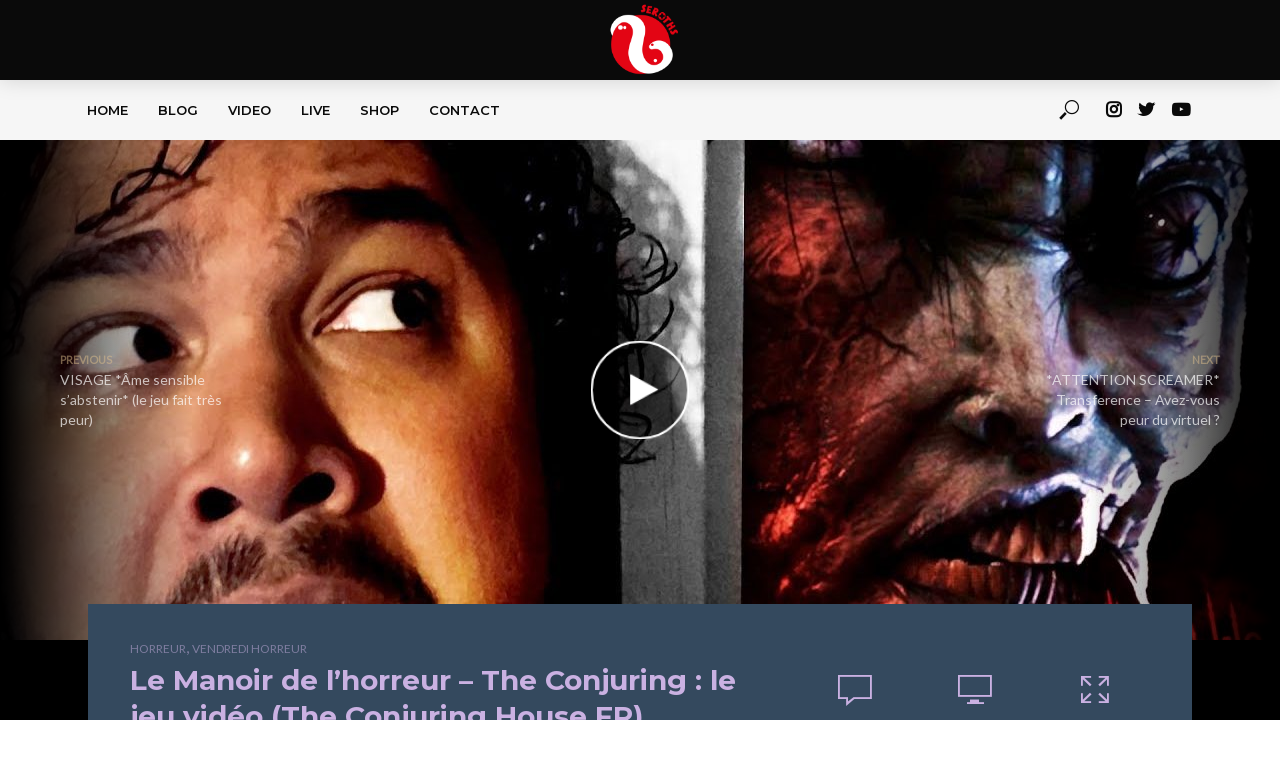

--- FILE ---
content_type: text/html; charset=UTF-8
request_url: https://www.seroths.com/le-manoir-de-lhorreur-the-conjuring-le-jeu-video-the-conjuring-house-fr/
body_size: 19505
content:
<!DOCTYPE html>
<html lang="fr-FR">
<head>
<meta charset="UTF-8">
<meta name="viewport" content="width=device-width,initial-scale=1.0">
<link rel="pingback" href="https://www.seroths.com/xmlrpc.php">
<link rel="profile" href="https://gmpg.org/xfn/11" />
<meta name='robots' content='index, follow, max-image-preview:large, max-snippet:-1, max-video-preview:-1' />

	<!-- This site is optimized with the Yoast SEO plugin v26.8 - https://yoast.com/product/yoast-seo-wordpress/ -->
	<title>Le Manoir de l&#039;horreur - The Conjuring : le jeu vidéo (The Conjuring House FR) - Seroths</title>
	<link rel="canonical" href="https://www.seroths.com/le-manoir-de-lhorreur-the-conjuring-le-jeu-video-the-conjuring-house-fr/" />
	<meta property="og:locale" content="fr_FR" />
	<meta property="og:type" content="article" />
	<meta property="og:title" content="Le Manoir de l&#039;horreur - The Conjuring : le jeu vidéo (The Conjuring House FR) - Seroths" />
	<meta property="og:description" content="The Conjuring House reprend le mythe VIDÉO PRÉCÉDENTE ► https://youtu.be/zfHcq1ukxiw #seroths #theConjuring #gaming Tu aimes mes vidéos ? Abonne toi pour ne rien rater. &#8211; http://j.mp/abonne-toi-a-Seroths &#8211; The Conjuring House est un jeu d’horreur psychologique qui vous met dans un état d’angoisse constant, qui monte crescendos vers la panique et la terreur. Développé par RYM [&hellip;]" />
	<meta property="og:url" content="https://www.seroths.com/le-manoir-de-lhorreur-the-conjuring-le-jeu-video-the-conjuring-house-fr/" />
	<meta property="og:site_name" content="Seroths" />
	<meta property="article:publisher" content="https://www.facebook.com/serothsisonline" />
	<meta property="article:author" content="http://www.facebook.com/seroths" />
	<meta property="article:published_time" content="2018-09-29T08:51:12+00:00" />
	<meta property="og:image" content="https://i0.wp.com/www.seroths.com/wp-content/uploads/2019/01/maxresdefault-93.jpg?fit=1280%2C720&ssl=1" />
	<meta property="og:image:width" content="1280" />
	<meta property="og:image:height" content="720" />
	<meta property="og:image:type" content="image/jpeg" />
	<meta name="author" content="seroths" />
	<meta name="twitter:card" content="summary_large_image" />
	<meta name="twitter:creator" content="@http://twitter.com/seroths" />
	<meta name="twitter:site" content="@seroths" />
	<meta name="twitter:label1" content="Écrit par" />
	<meta name="twitter:data1" content="seroths" />
	<meta name="twitter:label2" content="Durée de lecture estimée" />
	<meta name="twitter:data2" content="1 minute" />
	<script type="application/ld+json" class="yoast-schema-graph">{"@context":"https://schema.org","@graph":[{"@type":"Article","@id":"https://www.seroths.com/le-manoir-de-lhorreur-the-conjuring-le-jeu-video-the-conjuring-house-fr/#article","isPartOf":{"@id":"https://www.seroths.com/le-manoir-de-lhorreur-the-conjuring-le-jeu-video-the-conjuring-house-fr/"},"author":{"name":"seroths","@id":"https://www.seroths.com/#/schema/person/6e80c467a64e6f0dc6ef22a3d78b015c"},"headline":"Le Manoir de l&#8217;horreur &#8211; The Conjuring : le jeu vidéo (The Conjuring House FR)","datePublished":"2018-09-29T08:51:12+00:00","mainEntityOfPage":{"@id":"https://www.seroths.com/le-manoir-de-lhorreur-the-conjuring-le-jeu-video-the-conjuring-house-fr/"},"wordCount":125,"commentCount":0,"image":{"@id":"https://www.seroths.com/le-manoir-de-lhorreur-the-conjuring-le-jeu-video-the-conjuring-house-fr/#primaryimage"},"thumbnailUrl":"https://www.seroths.com/wp-content/uploads/2019/01/maxresdefault-93.jpg","articleSection":["Horreur","Vendredi Horreur"],"inLanguage":"fr-FR","potentialAction":[{"@type":"CommentAction","name":"Comment","target":["https://www.seroths.com/le-manoir-de-lhorreur-the-conjuring-le-jeu-video-the-conjuring-house-fr/#respond"]}]},{"@type":"WebPage","@id":"https://www.seroths.com/le-manoir-de-lhorreur-the-conjuring-le-jeu-video-the-conjuring-house-fr/","url":"https://www.seroths.com/le-manoir-de-lhorreur-the-conjuring-le-jeu-video-the-conjuring-house-fr/","name":"Le Manoir de l'horreur - The Conjuring : le jeu vidéo (The Conjuring House FR) - Seroths","isPartOf":{"@id":"https://www.seroths.com/#website"},"primaryImageOfPage":{"@id":"https://www.seroths.com/le-manoir-de-lhorreur-the-conjuring-le-jeu-video-the-conjuring-house-fr/#primaryimage"},"image":{"@id":"https://www.seroths.com/le-manoir-de-lhorreur-the-conjuring-le-jeu-video-the-conjuring-house-fr/#primaryimage"},"thumbnailUrl":"https://www.seroths.com/wp-content/uploads/2019/01/maxresdefault-93.jpg","datePublished":"2018-09-29T08:51:12+00:00","author":{"@id":"https://www.seroths.com/#/schema/person/6e80c467a64e6f0dc6ef22a3d78b015c"},"breadcrumb":{"@id":"https://www.seroths.com/le-manoir-de-lhorreur-the-conjuring-le-jeu-video-the-conjuring-house-fr/#breadcrumb"},"inLanguage":"fr-FR","potentialAction":[{"@type":"ReadAction","target":["https://www.seroths.com/le-manoir-de-lhorreur-the-conjuring-le-jeu-video-the-conjuring-house-fr/"]}]},{"@type":"ImageObject","inLanguage":"fr-FR","@id":"https://www.seroths.com/le-manoir-de-lhorreur-the-conjuring-le-jeu-video-the-conjuring-house-fr/#primaryimage","url":"https://www.seroths.com/wp-content/uploads/2019/01/maxresdefault-93.jpg","contentUrl":"https://www.seroths.com/wp-content/uploads/2019/01/maxresdefault-93.jpg","width":1280,"height":720},{"@type":"BreadcrumbList","@id":"https://www.seroths.com/le-manoir-de-lhorreur-the-conjuring-le-jeu-video-the-conjuring-house-fr/#breadcrumb","itemListElement":[{"@type":"ListItem","position":1,"name":"Accueil","item":"https://www.seroths.com/"},{"@type":"ListItem","position":2,"name":"BLOG","item":"https://www.seroths.com/browse/"},{"@type":"ListItem","position":3,"name":"Le Manoir de l&rsquo;horreur &#8211; The Conjuring : le jeu vidéo (The Conjuring House FR)"}]},{"@type":"WebSite","@id":"https://www.seroths.com/#website","url":"https://www.seroths.com/","name":"Seroths","description":"Gamer sur une île tropicale qui adore les sushis","potentialAction":[{"@type":"SearchAction","target":{"@type":"EntryPoint","urlTemplate":"https://www.seroths.com/?s={search_term_string}"},"query-input":{"@type":"PropertyValueSpecification","valueRequired":true,"valueName":"search_term_string"}}],"inLanguage":"fr-FR"},{"@type":"Person","@id":"https://www.seroths.com/#/schema/person/6e80c467a64e6f0dc6ef22a3d78b015c","name":"seroths","image":{"@type":"ImageObject","inLanguage":"fr-FR","@id":"https://www.seroths.com/#/schema/person/image/","url":"https://secure.gravatar.com/avatar/bcb8621b9f2c22e1bbdbcc540aaa0126caba21651c6ec9d7d805e839e86f5010?s=96&d=monsterid&r=g","contentUrl":"https://secure.gravatar.com/avatar/bcb8621b9f2c22e1bbdbcc540aaa0126caba21651c6ec9d7d805e839e86f5010?s=96&d=monsterid&r=g","caption":"seroths"},"description":"Membre Honoraire de la ligue 56K et adorateur du bacon.","sameAs":["https://www.seroths.com","http://www.facebook.com/seroths","https://x.com/http://twitter.com/seroths"],"url":"https://www.seroths.com/author/seroths/"}]}</script>
	<!-- / Yoast SEO plugin. -->


<link rel='dns-prefetch' href='//www.seroths.com' />
<link rel='dns-prefetch' href='//fonts.googleapis.com' />
<link rel="alternate" type="application/rss+xml" title="Seroths &raquo; Flux" href="https://www.seroths.com/feed/" />
<link rel="alternate" type="application/rss+xml" title="Seroths &raquo; Flux des commentaires" href="https://www.seroths.com/comments/feed/" />
<link rel="alternate" type="application/rss+xml" title="Seroths &raquo; Le Manoir de l&#8217;horreur &#8211; The Conjuring : le jeu vidéo (The Conjuring House FR) Flux des commentaires" href="https://www.seroths.com/le-manoir-de-lhorreur-the-conjuring-le-jeu-video-the-conjuring-house-fr/feed/" />
<link rel="alternate" title="oEmbed (JSON)" type="application/json+oembed" href="https://www.seroths.com/wp-json/oembed/1.0/embed?url=https%3A%2F%2Fwww.seroths.com%2Fle-manoir-de-lhorreur-the-conjuring-le-jeu-video-the-conjuring-house-fr%2F" />
<link rel="alternate" title="oEmbed (XML)" type="text/xml+oembed" href="https://www.seroths.com/wp-json/oembed/1.0/embed?url=https%3A%2F%2Fwww.seroths.com%2Fle-manoir-de-lhorreur-the-conjuring-le-jeu-video-the-conjuring-house-fr%2F&#038;format=xml" />
<style id='wp-img-auto-sizes-contain-inline-css' type='text/css'>
img:is([sizes=auto i],[sizes^="auto," i]){contain-intrinsic-size:3000px 1500px}
/*# sourceURL=wp-img-auto-sizes-contain-inline-css */
</style>
<style id='wp-emoji-styles-inline-css' type='text/css'>

	img.wp-smiley, img.emoji {
		display: inline !important;
		border: none !important;
		box-shadow: none !important;
		height: 1em !important;
		width: 1em !important;
		margin: 0 0.07em !important;
		vertical-align: -0.1em !important;
		background: none !important;
		padding: 0 !important;
	}
/*# sourceURL=wp-emoji-styles-inline-css */
</style>
<style id='wp-block-library-inline-css' type='text/css'>
:root{--wp-block-synced-color:#7a00df;--wp-block-synced-color--rgb:122,0,223;--wp-bound-block-color:var(--wp-block-synced-color);--wp-editor-canvas-background:#ddd;--wp-admin-theme-color:#007cba;--wp-admin-theme-color--rgb:0,124,186;--wp-admin-theme-color-darker-10:#006ba1;--wp-admin-theme-color-darker-10--rgb:0,107,160.5;--wp-admin-theme-color-darker-20:#005a87;--wp-admin-theme-color-darker-20--rgb:0,90,135;--wp-admin-border-width-focus:2px}@media (min-resolution:192dpi){:root{--wp-admin-border-width-focus:1.5px}}.wp-element-button{cursor:pointer}:root .has-very-light-gray-background-color{background-color:#eee}:root .has-very-dark-gray-background-color{background-color:#313131}:root .has-very-light-gray-color{color:#eee}:root .has-very-dark-gray-color{color:#313131}:root .has-vivid-green-cyan-to-vivid-cyan-blue-gradient-background{background:linear-gradient(135deg,#00d084,#0693e3)}:root .has-purple-crush-gradient-background{background:linear-gradient(135deg,#34e2e4,#4721fb 50%,#ab1dfe)}:root .has-hazy-dawn-gradient-background{background:linear-gradient(135deg,#faaca8,#dad0ec)}:root .has-subdued-olive-gradient-background{background:linear-gradient(135deg,#fafae1,#67a671)}:root .has-atomic-cream-gradient-background{background:linear-gradient(135deg,#fdd79a,#004a59)}:root .has-nightshade-gradient-background{background:linear-gradient(135deg,#330968,#31cdcf)}:root .has-midnight-gradient-background{background:linear-gradient(135deg,#020381,#2874fc)}:root{--wp--preset--font-size--normal:16px;--wp--preset--font-size--huge:42px}.has-regular-font-size{font-size:1em}.has-larger-font-size{font-size:2.625em}.has-normal-font-size{font-size:var(--wp--preset--font-size--normal)}.has-huge-font-size{font-size:var(--wp--preset--font-size--huge)}.has-text-align-center{text-align:center}.has-text-align-left{text-align:left}.has-text-align-right{text-align:right}.has-fit-text{white-space:nowrap!important}#end-resizable-editor-section{display:none}.aligncenter{clear:both}.items-justified-left{justify-content:flex-start}.items-justified-center{justify-content:center}.items-justified-right{justify-content:flex-end}.items-justified-space-between{justify-content:space-between}.screen-reader-text{border:0;clip-path:inset(50%);height:1px;margin:-1px;overflow:hidden;padding:0;position:absolute;width:1px;word-wrap:normal!important}.screen-reader-text:focus{background-color:#ddd;clip-path:none;color:#444;display:block;font-size:1em;height:auto;left:5px;line-height:normal;padding:15px 23px 14px;text-decoration:none;top:5px;width:auto;z-index:100000}html :where(.has-border-color){border-style:solid}html :where([style*=border-top-color]){border-top-style:solid}html :where([style*=border-right-color]){border-right-style:solid}html :where([style*=border-bottom-color]){border-bottom-style:solid}html :where([style*=border-left-color]){border-left-style:solid}html :where([style*=border-width]){border-style:solid}html :where([style*=border-top-width]){border-top-style:solid}html :where([style*=border-right-width]){border-right-style:solid}html :where([style*=border-bottom-width]){border-bottom-style:solid}html :where([style*=border-left-width]){border-left-style:solid}html :where(img[class*=wp-image-]){height:auto;max-width:100%}:where(figure){margin:0 0 1em}html :where(.is-position-sticky){--wp-admin--admin-bar--position-offset:var(--wp-admin--admin-bar--height,0px)}@media screen and (max-width:600px){html :where(.is-position-sticky){--wp-admin--admin-bar--position-offset:0px}}

/*# sourceURL=wp-block-library-inline-css */
</style><style id='global-styles-inline-css' type='text/css'>
:root{--wp--preset--aspect-ratio--square: 1;--wp--preset--aspect-ratio--4-3: 4/3;--wp--preset--aspect-ratio--3-4: 3/4;--wp--preset--aspect-ratio--3-2: 3/2;--wp--preset--aspect-ratio--2-3: 2/3;--wp--preset--aspect-ratio--16-9: 16/9;--wp--preset--aspect-ratio--9-16: 9/16;--wp--preset--color--black: #000000;--wp--preset--color--cyan-bluish-gray: #abb8c3;--wp--preset--color--white: #ffffff;--wp--preset--color--pale-pink: #f78da7;--wp--preset--color--vivid-red: #cf2e2e;--wp--preset--color--luminous-vivid-orange: #ff6900;--wp--preset--color--luminous-vivid-amber: #fcb900;--wp--preset--color--light-green-cyan: #7bdcb5;--wp--preset--color--vivid-green-cyan: #00d084;--wp--preset--color--pale-cyan-blue: #8ed1fc;--wp--preset--color--vivid-cyan-blue: #0693e3;--wp--preset--color--vivid-purple: #9b51e0;--wp--preset--color--vlog-acc: #9b59b6;--wp--preset--color--vlog-meta: #ddbf8d;--wp--preset--color--vlog-txt: #ffffff;--wp--preset--color--vlog-bg: #000000;--wp--preset--color--vlog-highlight-txt: #cab1e2;--wp--preset--color--vlog-highlight-bg: #34495e;--wp--preset--gradient--vivid-cyan-blue-to-vivid-purple: linear-gradient(135deg,rgb(6,147,227) 0%,rgb(155,81,224) 100%);--wp--preset--gradient--light-green-cyan-to-vivid-green-cyan: linear-gradient(135deg,rgb(122,220,180) 0%,rgb(0,208,130) 100%);--wp--preset--gradient--luminous-vivid-amber-to-luminous-vivid-orange: linear-gradient(135deg,rgb(252,185,0) 0%,rgb(255,105,0) 100%);--wp--preset--gradient--luminous-vivid-orange-to-vivid-red: linear-gradient(135deg,rgb(255,105,0) 0%,rgb(207,46,46) 100%);--wp--preset--gradient--very-light-gray-to-cyan-bluish-gray: linear-gradient(135deg,rgb(238,238,238) 0%,rgb(169,184,195) 100%);--wp--preset--gradient--cool-to-warm-spectrum: linear-gradient(135deg,rgb(74,234,220) 0%,rgb(151,120,209) 20%,rgb(207,42,186) 40%,rgb(238,44,130) 60%,rgb(251,105,98) 80%,rgb(254,248,76) 100%);--wp--preset--gradient--blush-light-purple: linear-gradient(135deg,rgb(255,206,236) 0%,rgb(152,150,240) 100%);--wp--preset--gradient--blush-bordeaux: linear-gradient(135deg,rgb(254,205,165) 0%,rgb(254,45,45) 50%,rgb(107,0,62) 100%);--wp--preset--gradient--luminous-dusk: linear-gradient(135deg,rgb(255,203,112) 0%,rgb(199,81,192) 50%,rgb(65,88,208) 100%);--wp--preset--gradient--pale-ocean: linear-gradient(135deg,rgb(255,245,203) 0%,rgb(182,227,212) 50%,rgb(51,167,181) 100%);--wp--preset--gradient--electric-grass: linear-gradient(135deg,rgb(202,248,128) 0%,rgb(113,206,126) 100%);--wp--preset--gradient--midnight: linear-gradient(135deg,rgb(2,3,129) 0%,rgb(40,116,252) 100%);--wp--preset--font-size--small: 12.8px;--wp--preset--font-size--medium: 20px;--wp--preset--font-size--large: 22.4px;--wp--preset--font-size--x-large: 42px;--wp--preset--font-size--normal: 16px;--wp--preset--font-size--huge: 28.8px;--wp--preset--spacing--20: 0.44rem;--wp--preset--spacing--30: 0.67rem;--wp--preset--spacing--40: 1rem;--wp--preset--spacing--50: 1.5rem;--wp--preset--spacing--60: 2.25rem;--wp--preset--spacing--70: 3.38rem;--wp--preset--spacing--80: 5.06rem;--wp--preset--shadow--natural: 6px 6px 9px rgba(0, 0, 0, 0.2);--wp--preset--shadow--deep: 12px 12px 50px rgba(0, 0, 0, 0.4);--wp--preset--shadow--sharp: 6px 6px 0px rgba(0, 0, 0, 0.2);--wp--preset--shadow--outlined: 6px 6px 0px -3px rgb(255, 255, 255), 6px 6px rgb(0, 0, 0);--wp--preset--shadow--crisp: 6px 6px 0px rgb(0, 0, 0);}:where(.is-layout-flex){gap: 0.5em;}:where(.is-layout-grid){gap: 0.5em;}body .is-layout-flex{display: flex;}.is-layout-flex{flex-wrap: wrap;align-items: center;}.is-layout-flex > :is(*, div){margin: 0;}body .is-layout-grid{display: grid;}.is-layout-grid > :is(*, div){margin: 0;}:where(.wp-block-columns.is-layout-flex){gap: 2em;}:where(.wp-block-columns.is-layout-grid){gap: 2em;}:where(.wp-block-post-template.is-layout-flex){gap: 1.25em;}:where(.wp-block-post-template.is-layout-grid){gap: 1.25em;}.has-black-color{color: var(--wp--preset--color--black) !important;}.has-cyan-bluish-gray-color{color: var(--wp--preset--color--cyan-bluish-gray) !important;}.has-white-color{color: var(--wp--preset--color--white) !important;}.has-pale-pink-color{color: var(--wp--preset--color--pale-pink) !important;}.has-vivid-red-color{color: var(--wp--preset--color--vivid-red) !important;}.has-luminous-vivid-orange-color{color: var(--wp--preset--color--luminous-vivid-orange) !important;}.has-luminous-vivid-amber-color{color: var(--wp--preset--color--luminous-vivid-amber) !important;}.has-light-green-cyan-color{color: var(--wp--preset--color--light-green-cyan) !important;}.has-vivid-green-cyan-color{color: var(--wp--preset--color--vivid-green-cyan) !important;}.has-pale-cyan-blue-color{color: var(--wp--preset--color--pale-cyan-blue) !important;}.has-vivid-cyan-blue-color{color: var(--wp--preset--color--vivid-cyan-blue) !important;}.has-vivid-purple-color{color: var(--wp--preset--color--vivid-purple) !important;}.has-black-background-color{background-color: var(--wp--preset--color--black) !important;}.has-cyan-bluish-gray-background-color{background-color: var(--wp--preset--color--cyan-bluish-gray) !important;}.has-white-background-color{background-color: var(--wp--preset--color--white) !important;}.has-pale-pink-background-color{background-color: var(--wp--preset--color--pale-pink) !important;}.has-vivid-red-background-color{background-color: var(--wp--preset--color--vivid-red) !important;}.has-luminous-vivid-orange-background-color{background-color: var(--wp--preset--color--luminous-vivid-orange) !important;}.has-luminous-vivid-amber-background-color{background-color: var(--wp--preset--color--luminous-vivid-amber) !important;}.has-light-green-cyan-background-color{background-color: var(--wp--preset--color--light-green-cyan) !important;}.has-vivid-green-cyan-background-color{background-color: var(--wp--preset--color--vivid-green-cyan) !important;}.has-pale-cyan-blue-background-color{background-color: var(--wp--preset--color--pale-cyan-blue) !important;}.has-vivid-cyan-blue-background-color{background-color: var(--wp--preset--color--vivid-cyan-blue) !important;}.has-vivid-purple-background-color{background-color: var(--wp--preset--color--vivid-purple) !important;}.has-black-border-color{border-color: var(--wp--preset--color--black) !important;}.has-cyan-bluish-gray-border-color{border-color: var(--wp--preset--color--cyan-bluish-gray) !important;}.has-white-border-color{border-color: var(--wp--preset--color--white) !important;}.has-pale-pink-border-color{border-color: var(--wp--preset--color--pale-pink) !important;}.has-vivid-red-border-color{border-color: var(--wp--preset--color--vivid-red) !important;}.has-luminous-vivid-orange-border-color{border-color: var(--wp--preset--color--luminous-vivid-orange) !important;}.has-luminous-vivid-amber-border-color{border-color: var(--wp--preset--color--luminous-vivid-amber) !important;}.has-light-green-cyan-border-color{border-color: var(--wp--preset--color--light-green-cyan) !important;}.has-vivid-green-cyan-border-color{border-color: var(--wp--preset--color--vivid-green-cyan) !important;}.has-pale-cyan-blue-border-color{border-color: var(--wp--preset--color--pale-cyan-blue) !important;}.has-vivid-cyan-blue-border-color{border-color: var(--wp--preset--color--vivid-cyan-blue) !important;}.has-vivid-purple-border-color{border-color: var(--wp--preset--color--vivid-purple) !important;}.has-vivid-cyan-blue-to-vivid-purple-gradient-background{background: var(--wp--preset--gradient--vivid-cyan-blue-to-vivid-purple) !important;}.has-light-green-cyan-to-vivid-green-cyan-gradient-background{background: var(--wp--preset--gradient--light-green-cyan-to-vivid-green-cyan) !important;}.has-luminous-vivid-amber-to-luminous-vivid-orange-gradient-background{background: var(--wp--preset--gradient--luminous-vivid-amber-to-luminous-vivid-orange) !important;}.has-luminous-vivid-orange-to-vivid-red-gradient-background{background: var(--wp--preset--gradient--luminous-vivid-orange-to-vivid-red) !important;}.has-very-light-gray-to-cyan-bluish-gray-gradient-background{background: var(--wp--preset--gradient--very-light-gray-to-cyan-bluish-gray) !important;}.has-cool-to-warm-spectrum-gradient-background{background: var(--wp--preset--gradient--cool-to-warm-spectrum) !important;}.has-blush-light-purple-gradient-background{background: var(--wp--preset--gradient--blush-light-purple) !important;}.has-blush-bordeaux-gradient-background{background: var(--wp--preset--gradient--blush-bordeaux) !important;}.has-luminous-dusk-gradient-background{background: var(--wp--preset--gradient--luminous-dusk) !important;}.has-pale-ocean-gradient-background{background: var(--wp--preset--gradient--pale-ocean) !important;}.has-electric-grass-gradient-background{background: var(--wp--preset--gradient--electric-grass) !important;}.has-midnight-gradient-background{background: var(--wp--preset--gradient--midnight) !important;}.has-small-font-size{font-size: var(--wp--preset--font-size--small) !important;}.has-medium-font-size{font-size: var(--wp--preset--font-size--medium) !important;}.has-large-font-size{font-size: var(--wp--preset--font-size--large) !important;}.has-x-large-font-size{font-size: var(--wp--preset--font-size--x-large) !important;}
/*# sourceURL=global-styles-inline-css */
</style>

<style id='classic-theme-styles-inline-css' type='text/css'>
/*! This file is auto-generated */
.wp-block-button__link{color:#fff;background-color:#32373c;border-radius:9999px;box-shadow:none;text-decoration:none;padding:calc(.667em + 2px) calc(1.333em + 2px);font-size:1.125em}.wp-block-file__button{background:#32373c;color:#fff;text-decoration:none}
/*# sourceURL=/wp-includes/css/classic-themes.min.css */
</style>
<link rel='stylesheet' id='autolastyoutubevideo-style-css' href='https://www.seroths.com/wp-content/plugins/auto-last-youtube-video/style.css?ver=6.9' type='text/css' media='all' />
<link rel='stylesheet' id='mks_shortcodes_simple_line_icons-css' href='https://www.seroths.com/wp-content/plugins/meks-flexible-shortcodes/css/simple-line/simple-line-icons.css?ver=1.3.8' type='text/css' media='screen' />
<link rel='stylesheet' id='mks_shortcodes_css-css' href='https://www.seroths.com/wp-content/plugins/meks-flexible-shortcodes/css/style.css?ver=1.3.8' type='text/css' media='screen' />
<link rel='stylesheet' id='pc_google_analytics-frontend-css' href='https://www.seroths.com/wp-content/plugins/pc-google-analytics/assets/css/frontend.css?ver=1.0.0' type='text/css' media='all' />
<link rel='stylesheet' id='vlog-fonts-css' href='https://fonts.googleapis.com/css?family=Lato%3A400%7CMontserrat%3A400%2C700%2C600&#038;subset=latin%2Clatin-ext&#038;ver=2.2.5' type='text/css' media='all' />
<link rel='stylesheet' id='vlog-main-css' href='https://www.seroths.com/wp-content/themes/vlog/assets/css/min.css?ver=2.2.5' type='text/css' media='all' />
<style id='vlog-main-inline-css' type='text/css'>
body,#cancel-comment-reply-link,.vlog-wl-action .vlog-button,.vlog-actions-menu .vlog-action-login a {color: #ffffff;font-family: 'Lato';font-weight: 400;}.vlog-body-box{background-color:#000000;}h1, h2, h3, h4, h5, h6,.h1, .h2, .h3, .h4, .h5, .h6,blockquote,.vlog-comments .url,.comment-author b,.vlog-site-header .site-title a,.entry-content thead td,#bbpress-forums .bbp-forum-title, #bbpress-forums .bbp-topic-permalink,.wp-block-cover .wp-block-cover-image-text, .wp-block-cover .wp-block-cover-text, .wp-block-cover h2, .wp-block-cover-image .wp-block-cover-image-text, .wp-block-cover-image .wp-block-cover-text, .wp-block-cover-image h2 {font-family: 'Montserrat';font-weight: 700;}.vlog-site-header a,.dl-menuwrapper li a{font-family: 'Montserrat';font-weight: 600;}body{font-size: 1.6rem;}.entry-headline.h4{font-size: 1.8rem;}.vlog-site-header .vlog-main-nav li a{font-size: 1.3rem;}.vlog-sidebar, .vlog-site-footer p, .vlog-lay-b .entry-content p, .vlog-lay-c .entry-content p, .vlog-lay-d .entry-content p, .vlog-lay-e .entry-content p{font-size: 1.4rem;}.widget .widget-title{font-size: 1.6rem;}.vlog-mod-head .vlog-mod-title h4{font-size: 1.8rem;}h1, .h1 {font-size: 2.8rem;}h2, .h2 {font-size: 2.4rem;}h3, .h3 {font-size: 2.0rem;}h4, .h4, .vlog-no-sid .vlog-lay-d .h5, .vlog-no-sid .vlog-lay-e .h5, .vlog-no-sid .vlog-lay-f .h5 {font-size: 1.8rem;}h5, .h5, .vlog-no-sid .vlog-lay-g .h6 {font-size: 1.6rem;}h6, .h6 {font-size: 1.4rem;}.h7{font-size: 1.3rem;}.entry-headline h4{font-size: 1.8rem;}.meta-item{font-size: 1.2rem;}.vlog-top-bar,.vlog-top-bar .sub-menu{background-color: #34495e;}.vlog-top-bar ul li a,.vlog-site-date{color: #8b97a3;}.vlog-top-bar ul li:hover > a{color: #ffffff;}.vlog-header-middle{height: 80px;}.vlog-header-middle .site-title img{max-height: 80px;}.vlog-site-header,.vlog-header-shadow .vlog-header-wrapper,.vlog-site-header .vlog-main-nav .sub-menu,.vlog-actions-button .sub-menu,.vlog-site-header .vlog-main-nav > li:hover > a,.vlog-actions-button:hover > span,.vlog-action-search.active.vlog-actions-button > span,.vlog-actions-search input[type=text]:focus,.vlog-responsive-header,.dl-menuwrapper .dl-menu{background-color: #0a0a0a;}.vlog-site-header,.vlog-site-header .entry-title a,.vlog-site-header a,.vlog-custom-cart,.dl-menuwrapper li a,.vlog-site-header .vlog-search-form input[type=text],.vlog-responsive-header,.vlog-responsive-header a.vlog-responsive-header .entry-title a,.dl-menuwrapper button,.vlog-remove-wl, .vlog-remove-ll {color: #ffffff;}.vlog-main-nav .sub-menu li:hover > a,.vlog-main-nav > .current_page_item > a,.vlog-main-nav .current-menu-item > a,.vlog-main-nav li:not(.menu-item-has-children):hover > a,.vlog-actions-button.vlog-action-search:hover span,.vlog-actions-button.vlog-cart-icon:hover a,.dl-menuwrapper li a:focus,.dl-menuwrapper li a:hover,.dl-menuwrapper button:hover,.vlog-main-nav .vlog-mega-menu .entry-title a:hover,.vlog-menu-posts .entry-title a:hover,.vlog-menu-posts .vlog-remove-wl:hover{color: #9b59b6;}.vlog-site-header .vlog-search-form input[type=text]::-webkit-input-placeholder { color: #ffffff;}.vlog-site-header .vlog-search-form input[type=text]::-moz-placeholder {color: #ffffff;}.vlog-site-header .vlog-search-form input[type=text]:-ms-input-placeholder {color: #ffffff;}.vlog-watch-later-count{background-color: #9b59b6;}.pulse{-webkit-box-shadow: 0 0 0 0 #f0f0f0, 0 0 0 0 rgba(155,89,182,0.7);box-shadow: 0 0 0 0 #f0f0f0, 0 0 0 0 rgba(155,89,182,0.7);}.vlog-header-bottom{background: #f6f6f6;}.vlog-header-bottom,.vlog-header-bottom .entry-title a,.vlog-header-bottom a,.vlog-header-bottom .vlog-search-form input[type=text]{color: #0a0a0a;}.vlog-header-bottom .vlog-main-nav .sub-menu li:hover > a, .vlog-header-bottom .vlog-main-nav > .current_page_item > a, .vlog-header-bottom .vlog-main-nav .current-menu-item > a, .vlog-header-bottom .vlog-main-nav li:not(.menu-item-has-children):hover > a, .vlog-header-bottom .vlog-actions-button.vlog-action-search:hover span,.vlog-header-bottom .entry-title a:hover,.vlog-header-bottom .vlog-remove-wl:hover,.vlog-header-bottom .vlog-mega-menu .entry-title a:hover{color: #9b59b6;}.vlog-header-bottom .vlog-search-form input[type=text]::-webkit-input-placeholder { color: #ffffff;}.vlog-header-bottom .vlog-search-form input[type=text]::-moz-placeholder {color: #ffffff;}.vlog-header-bottom .vlog-search-form input[type=text]:-ms-input-placeholder {color: #ffffff;}.vlog-header-bottom .vlog-watch-later-count{background-color: #9b59b6;}.vlog-header-bottom .pulse{-webkit-box-shadow: 0 0 0 0 #f0f0f0, 0 0 0 0 rgba(155,89,182,0.7);box-shadow: 0 0 0 0 #f0f0f0, 0 0 0 0 rgba(155,89,182,0.7);}.vlog-sticky-header.vlog-site-header,.vlog-sticky-header.vlog-site-header .vlog-main-nav .sub-menu,.vlog-sticky-header .vlog-actions-button .sub-menu,.vlog-sticky-header.vlog-site-header .vlog-main-nav > li:hover > a,.vlog-sticky-header .vlog-actions-button:hover > span,.vlog-sticky-header .vlog-action-search.active.vlog-actions-button > span,.vlog-sticky-header .vlog-actions-search input[type=text]:focus{background-color: #0a0a0a;}.vlog-sticky-header,.vlog-sticky-header .entry-title a,.vlog-sticky-header a,.vlog-sticky-header .vlog-search-form input[type=text],.vlog-sticky-header.vlog-site-header a{color: #ffffff;}.vlog-sticky-header .vlog-main-nav .sub-menu li:hover > a,.vlog-sticky-header .vlog-main-nav > .current_page_item > a,.vlog-sticky-header .vlog-main-nav li:not(.menu-item-has-children):hover > a,.vlog-sticky-header .vlog-actions-button.vlog-action-search:hover span,.vlog-sticky-header.vlog-header-bottom .vlog-main-nav .current-menu-item > a,.vlog-sticky-header.vlog-header-bottom .entry-title a:hover,.vlog-sticky-header.vlog-header-bottom.vlog-remove-wl:hover,.vlog-sticky-header .vlog-main-nav .vlog-mega-menu .entry-title a:hover,.vlog-sticky-header .vlog-menu-posts .entry-title a:hover,.vlog-sticky-header .vlog-menu-posts .vlog-remove-wl:hover {color: #9b59b6;}.vlog-header-bottom .vlog-search-form input[type=text]::-webkit-input-placeholder { color: #ffffff;}.vlog-header-bottom .vlog-search-form input[type=text]::-moz-placeholder {color: #ffffff;}.vlog-header-bottom .vlog-search-form input[type=text]:-ms-input-placeholder {color: #ffffff;}.vlog-sticky-header .vlog-watch-later-count{background-color: #9b59b6;}.vlog-sticky-header .pulse{-webkit-box-shadow: 0 0 0 0 #f0f0f0, 0 0 0 0 rgba(155,89,182,0.7);box-shadow: 0 0 0 0 #f0f0f0, 0 0 0 0 rgba(155,89,182,0.7);}a{color: #9b59b6; }.meta-item,.meta-icon,.meta-comments a,.vlog-prev-next-nav .vlog-pn-ico,.comment-metadata a,.widget_calendar table caption,.widget_archive li,.widget_recent_comments li,.rss-date,.widget_rss cite,.widget_tag_cloud a:after,.widget_recent_entries li .post-date,.meta-tags a:after,.bbp-forums .bbp-forum-freshness a,#vlog-video-sticky-close{color: #ddbf8d; }.vlog-pagination .dots:hover, .vlog-pagination a, .vlog-post .entry-category a:hover,a.meta-icon:hover,.meta-comments:hover,.meta-comments:hover a,.vlog-prev-next-nav a,.widget_tag_cloud a,.widget_calendar table tfoot tr td a,.vlog-button-search,.meta-tags a,.vlog-all-link:hover,.vlog-sl-item:hover,.entry-content-single .meta-tags a:hover,#bbpress-forums .bbp-forum-title, #bbpress-forums .bbp-topic-permalink{color: #ffffff; }.vlog-count,.vlog-button,.vlog-pagination .vlog-button,.vlog-pagination .vlog-button:hover,.vlog-listen-later-count,.vlog-cart-icon a .vlog-cart-count,a.page-numbers:hover,.widget_calendar table tbody td a,.vlog-load-more a,.vlog-next a,.vlog-prev a,.vlog-pagination .next,.vlog-pagination .prev,.mks_author_link,.mks_read_more a,.vlog-wl-action .vlog-button,body .mejs-controls .mejs-time-rail .mejs-time-current,.vlog-link-pages a{background-color: #9b59b6;}.vlog-pagination .uil-ripple-css div:nth-of-type(1),.vlog-pagination .uil-ripple-css div:nth-of-type(2),blockquote{border-color: #9b59b6;}.entry-content-single a,#bbpress-forums .bbp-forum-title:hover, #bbpress-forums .bbp-topic-permalink:hover{color: #9b59b6;}.entry-content-single a:hover{color: #ffffff;}.vlog-site-content,.vlog-content .entry-content-single a.vlog-popup-img { background: #000000;}.vlog-content .entry-content-single a.vlog-popup-img{color: #000000;}h1,h2,h3,h4,h5,h6,.h1, .h2, .h3, .h4, .h5, .h6,.entry-title a,.vlog-comments .url,.rsswidget:hover,.vlog-format-inplay .entry-category a:hover,.vlog-format-inplay .meta-comments a:hover,.vlog-format-inplay .action-item,.vlog-format-inplay .entry-title a,.vlog-format-inplay .entry-title a:hover { color: #e5e5e5;}.widget ul li a{color: #ffffff;}.widget ul li a:hover,.entry-title a:hover,.widget .vlog-search-form .vlog-button-search:hover,.bypostauthor .comment-body .fn:before,.vlog-comments .url:hover,#cancel-comment-reply-link,.widget_tag_cloud a:hover,.meta-tags a:hover,.vlog-remove-wl:hover{color: #9b59b6;}.entry-content p{color: #ffffff;}.widget_calendar #today:after{background: rgba(255,255,255,0.1)}.vlog-button,.vlog-button a,.vlog-pagination .vlog-button,.vlog-pagination .next,.vlog-pagination .prev,a.page-numbers:hover,.widget_calendar table tbody td a,.vlog-featured-info-2 .entry-title a,.vlog-load-more a,.vlog-next a,.vlog-prev a,.mks_author_link,.mks_read_more a,.vlog-wl-action .vlog-button,.vlog-link-pages a,.vlog-link-pages a:hover{color: #FFF;}#cancel-comment-reply-link, .comment-reply-link, .vlog-rm,.vlog-mod-actions .vlog-all-link,.vlog-slider-controls .owl-next, .vlog-slider-controls .owl-prev {color: #9b59b6; border-color: rgba(155,89,182,0.7)}.vlog-mod-actions .vlog-all-link:hover,.vlog-slider-controls .owl-next:hover, .vlog-slider-controls .owl-prev:hover {color: #ffffff; border-color: rgba(255,255,255,0.7)}.comment-reply-link:hover,.vlog-rm:hover,#cancel-comment-reply-link:hover{color: #ffffff;border-color: #ffffff;}.wp-block-button__link,.wp-block-search__button{background: #9b59b6; color: #000000;}.wp-block-button__link:hover,.wp-block-search__button:hover{color: #000000;}.wp-block-separator{border-color: rgba(255,255,255,0.2);border-bottom-width: 1px;}.wp-block-calendar tfoot a{color: #9b59b6; }.vlog-highlight .entry-category,.vlog-highlight .entry-category a,.vlog-highlight .meta-item a,.vlog-highlight .meta-item span,.vlog-highlight .meta-item,.vlog-highlight.widget_tag_cloud a:hover{color: rgba(202,177,226,0.5);}.vlog-highlight {background: #34495e;color: #cab1e2;border: none;}.vlog-highlight .widget-title{border-bottom-color: rgba(202,177,226,0.1);}.vlog-highlight .entry-title,.vlog-highlight .entry-category a:hover,.vlog-highlight .action-item,.vlog-highlight .meta-item a:hover,.vlog-highlight .widget-title span,.vlog-highlight .entry-title a,.widget.vlog-highlight ul li a,.vlog-highlight.widget_calendar table tfoot tr td a,.vlog-highlight .widget_tag_cloud a{color: #cab1e2;}.vlog-highlight .widget_calendar #today:after{ background: rgba(202,177,226,0.1);}.widget.vlog-highlightinput[type=number], .widget.vlog-highlight input[type=text], .widget.vlog-highlight input[type=email], .widget.vlog-highlight input[type=url], .widget.vlog-highlight input[type=tel], .widget.vlog-highlight input[type=date], .widget.vlog-highlight input[type=password], .widget.vlog-highlight select, .widget.vlog-highlight textarea{background: #FFF;color: #111;border-color: rgba(202,177,226,0.1);}.vlog-highlight .vlog-button-search{color:#111;}.vlog-bg-box,.author .vlog-mod-desc,.vlog-bg{background: rgba(255,255,255,0.05);}.vlog-pagination .current{background: rgba(255,255,255,0.1);}.vlog-site-footer{background: #34495e;color: #ffffff;}.vlog-site-footer .widget-title,.vlog-site-footer .widget_calendar table tbody td a,.vlog-site-footer .widget_calendar table tfoot tr td a,.vlog-site-footer .widget.mks_author_widget h3,.vlog-site-footer.mks_author_link,.vlog-site-footer .vlog-button:hover,.vlog-site-footer .meta-item a:hover,.vlog-site-footer .entry-category a:hover {color: #ffffff;}.vlog-site-footer a,.vlog-site-footer ul li a,.vlog-site-footer .widget_calendar table tbody td a:hover,.vlog-site-footer .widget_calendar table tfoot tr td a:hover{color: rgba(255,255,255,0.8);}.vlog-site-footer .meta-item a,.vlog-site-footer .meta-item .meta-icon,.vlog-site-footer .widget_recent_entries li .post-date,.vlog-site-footer .meta-item{color: rgba(255,255,255,0.5);}.vlog-site-footer .meta-comments:hover,.vlog-site-footer ul li a:hover,.vlog-site-footer a:hover{color: #ffffff;}.vlog-site-footer .widget .vlog-count,.vlog-site-footer .widget_calendar table tbody td a,.vlog-site-footer a.mks_author_link,.vlog-site-footer a.mks_author_link:hover,.vlog-site-footer .widget_calendar table tbody td a:hover{color: #34495e;background: #ffffff;}.vlog-site-footer .widget .vlog-search-form input[type=text],.vlog-site-footer select{ background: #FFF; color: #111; border:#ffffff;}.vlog-site-footer .widget .vlog-search-form .vlog-button-search{color: #111;}.vlog-site-footer .vlog-mod-actions .vlog-all-link, .vlog-site-footer .vlog-slider-controls .owl-next, .vlog-site-footer .vlog-slider-controls .owl-prev{ color: rgba(255,255,255,0.8); border-color:rgba(255,255,255,0.8);}.vlog-site-footer .vlog-mod-actions .vlog-all-link:hover, .vlog-site-footer .vlog-slider-controls .owl-next:hover, .vlog-site-footer .vlog-slider-controls .owl-prev:hover{ color: rgba(255,255,255,1); border-color:rgba(255,255,255,1);}.entry-content-single ul > li:before,.vlog-comments .comment-content ul > li:before{color: #9b59b6;}input[type=number], input[type=text], input[type=email],input[type=search], input[type=url], input[type=tel], input[type=date], input[type=password], select, textarea,.widget,.vlog-comments,.comment-list,.comment .comment-respond,.widget .vlog-search-form input[type=text],.vlog-content .vlog-prev-next-nav,.vlog-wl-action,.vlog-mod-desc .vlog-search-form,.entry-content table,.entry-content td, .entry-content th,.entry-content-single table,.entry-content-single td, .entry-content-single th,.vlog-comments table,.vlog-comments td, .vlog-comments th,.wp-block-calendar tfoot{border-color: rgba(255,255,255,0.1);}input[type=number]:focus, input[type=text]:focus, input[type=email]:focus, input[type=url]:focus, input[type=tel]:focus, input[type=date]:focus, input[type=password]:focus, select:focus, textarea:focus{border-color: rgba(255,255,255,0.3);}input[type=number], input[type=text], input[type=email], input[type=url], input[type=tel], input[type=date], input[type=password], select, textarea{background-color: rgba(255,255,255,0.03);}body div.wpforms-container-full .wpforms-form input, body div.wpforms-container-full .wpforms-form select, body div.wpforms-container-full .wpforms-form textarea {background-color: rgba(255,255,255,0.03) !important; border-color: rgba(255,255,255,0.1) !important;}.vlog-button,input[type="submit"],.wpcf7-submit,input[type="button"],body div.wpforms-container-full .wpforms-form input[type=submit], body div.wpforms-container-full .wpforms-form button[type=submit], body div.wpforms-container-full .wpforms-form .wpforms-page-button,body div.wpforms-container-full .wpforms-form input[type=submit]:hover, body div.wpforms-container-full .wpforms-form button[type=submit]:hover, body div.wpforms-container-full .wpforms-form .wpforms-page-button:hover {background-color: #9b59b6;}.vlog-comments .comment-content{color: rgba(255,255,255,0.8);}li.bypostauthor > .comment-body,.vlog-rm {border-color: #9b59b6;}.vlog-ripple-circle{stroke: #9b59b6;}.vlog-cover-bg,.vlog-featured-2 .vlog-featured-item,.vlog-featured-3 .vlog-featured-item,.vlog-featured-4 .owl-item,.vlog-featured-5{height: 500px;}.vlog-fa-5-wrapper{height: 428px;}.vlog-fa-5-wrapper .fa-item{height: 178px;}div.bbp-submit-wrapper button, #bbpress-forums #bbp-your-profile fieldset.submit button{color:#FFF;background-color: #9b59b6;}.vlog-breadcrumbs a:hover{color: #ffffff;}.vlog-breadcrumbs{ border-bottom: 1px solid rgba(255,255,255,0.1);}.vlog-special-tag-label{background-color: rgba(155,89,182,0.5);}.vlog-special-tag-label{background-color: rgba(155,89,182,0.5);}.entry-image:hover .vlog-special-tag-label{background-color: rgba(155,89,182,0.8);}.vlog-format-inplay .entry-category a,.vlog-format-inplay .action-item:hover,.vlog-featured .vlog-format-inplay .meta-icon,.vlog-featured .vlog-format-inplay .meta-item,.vlog-format-inplay .meta-comments a,.vlog-featured-2 .vlog-format-inplay .entry-category a,.vlog-featured-2 .vlog-format-inplay .action-item:hover,.vlog-featured-2 .vlog-format-inplay .meta-icon,.vlog-featured-2 .vlog-format-inplay .meta-item,.vlog-featured-2 .vlog-format-inplay .meta-comments a{color: rgba(229,229,229,0.7);}.site-title{text-transform: uppercase;}.site-description{text-transform: uppercase;}.vlog-site-header{text-transform: uppercase;}.vlog-top-bar{text-transform: uppercase;}.entry-title{text-transform: none;}.entry-category a{text-transform: uppercase;}.vlog-mod-title, comment-author .fn{text-transform: uppercase;}.widget-title{text-transform: uppercase;}.has-small-font-size{ font-size: 1.1rem;}.has-large-font-size{ font-size: 1.8rem;}.has-huge-font-size{ font-size: 2.1rem;}@media(min-width: 768px){.has-small-font-size{ font-size: 1.2rem;}.has-normal-font-size{ font-size: 1.6rem;}.has-large-font-size{ font-size: 2.2rem;}.has-huge-font-size{ font-size: 2.8rem;}}.has-vlog-acc-background-color{ background-color: #9b59b6;}.has-vlog-acc-color{ color: #9b59b6;}.has-vlog-meta-background-color{ background-color: #ddbf8d;}.has-vlog-meta-color{ color: #ddbf8d;}.has-vlog-txt-background-color{ background-color: #ffffff;}.has-vlog-txt-color{ color: #ffffff;}.has-vlog-bg-background-color{ background-color: #000000;}.has-vlog-bg-color{ color: #000000;}.has-vlog-highlight-txt-background-color{ background-color: #cab1e2;}.has-vlog-highlight-txt-color{ color: #cab1e2;}.has-vlog-highlight-bg-background-color{ background-color: #34495e;}.has-vlog-highlight-bg-color{ color: #34495e;}
/*# sourceURL=vlog-main-inline-css */
</style>
<link rel='stylesheet' id='meks-ads-widget-css' href='https://www.seroths.com/wp-content/plugins/meks-easy-ads-widget/css/style.css?ver=2.0.9' type='text/css' media='all' />
<link rel='stylesheet' id='meks_instagram-widget-styles-css' href='https://www.seroths.com/wp-content/plugins/meks-easy-instagram-widget/css/widget.css?ver=6.9' type='text/css' media='all' />
<link rel='stylesheet' id='meks-flickr-widget-css' href='https://www.seroths.com/wp-content/plugins/meks-simple-flickr-widget/css/style.css?ver=1.3' type='text/css' media='all' />
<link rel='stylesheet' id='meks-author-widget-css' href='https://www.seroths.com/wp-content/plugins/meks-smart-author-widget/css/style.css?ver=1.1.5' type='text/css' media='all' />
<link rel='stylesheet' id='meks-social-widget-css' href='https://www.seroths.com/wp-content/plugins/meks-smart-social-widget/css/style.css?ver=1.6.5' type='text/css' media='all' />
<link rel='stylesheet' id='meks-themeforest-widget-css' href='https://www.seroths.com/wp-content/plugins/meks-themeforest-smart-widget/css/style.css?ver=1.6' type='text/css' media='all' />
<link rel='stylesheet' id='meks_ess-main-css' href='https://www.seroths.com/wp-content/plugins/meks-easy-social-share/assets/css/main.css?ver=1.3' type='text/css' media='all' />
<script type="text/javascript" src="https://www.seroths.com/wp-includes/js/jquery/jquery.min.js?ver=3.7.1" id="jquery-core-js"></script>
<script type="text/javascript" src="https://www.seroths.com/wp-includes/js/jquery/jquery-migrate.min.js?ver=3.4.1" id="jquery-migrate-js"></script>
<script type="text/javascript" src="https://www.seroths.com/wp-content/plugins/pc-google-analytics/assets/js/frontend.min.js?ver=1.0.0" id="pc_google_analytics-frontend-js"></script>
<link rel="https://api.w.org/" href="https://www.seroths.com/wp-json/" /><link rel="alternate" title="JSON" type="application/json" href="https://www.seroths.com/wp-json/wp/v2/posts/4289" /><link rel="EditURI" type="application/rsd+xml" title="RSD" href="https://www.seroths.com/xmlrpc.php?rsd" />
<meta name="generator" content="WordPress 6.9" />
<link rel='shortlink' href='http://wp.me/p-17b' />
<meta name="generator" content="Redux 4.5.10" />	<script>
		(function(i,s,o,g,r,a,m){i['GoogleAnalyticsObject']=r;i[r]=i[r]||function(){
		(i[r].q=i[r].q||[]).push(arguments)},i[r].l=1*new Date();a=s.createElement(o),
		m=s.getElementsByTagName(o)[0];a.async=1;a.src=g;m.parentNode.insertBefore(a,m)
		})(window,document,'script','//www.google-analytics.com/analytics.js','ga');
		
		ga('create', 'UA-4497291-7', 'auto');
		ga('send', 'pageview');
		
		</script>
<link rel="icon" href="https://www.seroths.com/wp-content/uploads/2020/09/cropped-Seroths-Logo-2018-32x32.png" sizes="32x32" />
<link rel="icon" href="https://www.seroths.com/wp-content/uploads/2020/09/cropped-Seroths-Logo-2018-192x192.png" sizes="192x192" />
<link rel="apple-touch-icon" href="https://www.seroths.com/wp-content/uploads/2020/09/cropped-Seroths-Logo-2018-180x180.png" />
<meta name="msapplication-TileImage" content="https://www.seroths.com/wp-content/uploads/2020/09/cropped-Seroths-Logo-2018-270x270.png" />
</head>

<body class="wp-singular post-template-default single single-post postid-4289 single-format-video wp-theme-vlog vlog-v_2_2_5">

	    
                
                
        <header id="header" class="vlog-site-header vlog-header-shadow hidden-xs hidden-sm">
            
            <div class="vlog-header-3">
	<div class="vlog-header-wrapper">
		<div class="container vlog-header-middle">
			<div class="vlog-slot-c">
				
<div class="vlog-site-branding vlog-logo-only">

			<span class="site-title h1"><a href="https://www.seroths.com/" rel="home"><img class="vlog-logo" src="https://www.seroths.com/wp-content/uploads/2019/01/Blason-txt-Seroths-2019.png" alt="Seroths"></a></span>
	
	</div>

			</div>
		</div>
	</div>

	<div class="vlog-header-bottom">
		<div class="container">
			<div class="vlog-slot-l">
				<nav class="vlog-main-navigation">	
				<ul id="menu-menu_gaming" class="vlog-main-nav vlog-menu"><li id="menu-item-66829" class="menu-item menu-item-type-post_type menu-item-object-page menu-item-home menu-item-66829"><a href="https://www.seroths.com/">HOME</a><li id="menu-item-3175" class="menu-item menu-item-type-post_type menu-item-object-page current_page_parent menu-item-3175"><a href="https://www.seroths.com/browse/">BLOG</a><li id="menu-item-66819" class="menu-item menu-item-type-custom menu-item-object-custom menu-item-66819"><a target="_blank" href="http://youtube.com/seroths">VIDEO</a><li id="menu-item-66825" class="menu-item menu-item-type-post_type menu-item-object-page menu-item-66825"><a href="https://www.seroths.com/live/">LIVE</a><li id="menu-item-3384" class="menu-item menu-item-type-custom menu-item-object-custom menu-item-3384"><a target="_blank" href="https://teespring.com/fr/stores/seroths">SHOP</a><li id="menu-item-1655" class="menu-item menu-item-type-post_type menu-item-object-page menu-item-1655"><a href="https://www.seroths.com/contact/">CONTACT</a><li id="vlog-menu-item-more" class="menu-item menu-item-type-custom menu-item-object-custom menu-item-has-children"><a href="javascript:void(0)">&middot;&middot;&middot;</a><ul class="sub-menu"></ul></li></ul>	</nav>			</div>
			<div class="vlog-slot-r">
					<div class="vlog-actions-menu">
	<ul class="vlog-menu">
					<li class="vlog-actions-button vlog-action-search">
	<span>
		<i class="fv fv-search"></i>
	</span>
	<ul class="sub-menu">
		<form class="vlog-search-form" action="https://www.seroths.com/" method="get"><input name="s" type="text" value="" placeholder="Type here to search..." /><button type="submit" class="vlog-button-search"><i class="fv fv-search"></i></button>
</form>	</ul>
</li>					
		<ul id="menu-menu-social" class="vlog-soc-menu vlog-actions-social-list"><li id="menu-item-66834" class="menu-item menu-item-type-custom menu-item-object-custom menu-item-66834"><a href="http://instagram.com/seroths"><span class="vlog-social-name">Instagram</span></a></li>
<li id="menu-item-66835" class="menu-item menu-item-type-custom menu-item-object-custom menu-item-66835"><a href="http://twitter.com/seroths"><span class="vlog-social-name">Twitter</span></a></li>
<li id="menu-item-66836" class="menu-item menu-item-type-custom menu-item-object-custom menu-item-66836"><a href="http://youtube.com/seroths"><span class="vlog-social-name">Youtube</span></a></li>
</ul>
			</ul>
	</div>
			</div>
		</div>
	</div>
</div>    
        </header>
    
                        					
<div id="vlog-sticky-header" class="vlog-sticky-header vlog-site-header vlog-header-shadow vlog-header-bottom hidden-xs hidden-sm">
	
		<div class="container">
				<div class="vlog-slot-l">
										
<div class="vlog-site-branding vlog-logo-only">

			<span class="site-title h1"><a href="https://www.seroths.com/" rel="home"><img class="vlog-logo" src="https://www.seroths.com/wp-content/uploads/2019/01/Blason-txt-Seroths-2019.png" alt="Seroths"></a></span>
	
	</div>

				</div>
				<div class="vlog-slot-c">
											<nav class="vlog-main-navigation">	
				<ul id="menu-menu_gaming-1" class="vlog-main-nav vlog-menu"><li class="menu-item menu-item-type-post_type menu-item-object-page menu-item-home menu-item-66829"><a href="https://www.seroths.com/">HOME</a><li class="menu-item menu-item-type-post_type menu-item-object-page current_page_parent menu-item-3175"><a href="https://www.seroths.com/browse/">BLOG</a><li class="menu-item menu-item-type-custom menu-item-object-custom menu-item-66819"><a target="_blank" href="http://youtube.com/seroths">VIDEO</a><li class="menu-item menu-item-type-post_type menu-item-object-page menu-item-66825"><a href="https://www.seroths.com/live/">LIVE</a><li class="menu-item menu-item-type-custom menu-item-object-custom menu-item-3384"><a target="_blank" href="https://teespring.com/fr/stores/seroths">SHOP</a><li class="menu-item menu-item-type-post_type menu-item-object-page menu-item-1655"><a href="https://www.seroths.com/contact/">CONTACT</a><li id="vlog-menu-item-more" class="menu-item menu-item-type-custom menu-item-object-custom menu-item-has-children"><a href="javascript:void(0)">&middot;&middot;&middot;</a><ul class="sub-menu"></ul></li></ul>	</nav>					   

				</div> 	
				<div class="vlog-slot-r">
												<div class="vlog-actions-menu">
	<ul class="vlog-menu">
					<li class="vlog-actions-button vlog-action-search">
	<span>
		<i class="fv fv-search"></i>
	</span>
	<ul class="sub-menu">
		<form class="vlog-search-form" action="https://www.seroths.com/" method="get"><input name="s" type="text" value="" placeholder="Type here to search..." /><button type="submit" class="vlog-button-search"><i class="fv fv-search"></i></button>
</form>	</ul>
</li>					
		<ul id="menu-menu-social-1" class="vlog-soc-menu vlog-actions-social-list"><li class="menu-item menu-item-type-custom menu-item-object-custom menu-item-66834"><a href="http://instagram.com/seroths"><span class="vlog-social-name">Instagram</span></a></li>
<li class="menu-item menu-item-type-custom menu-item-object-custom menu-item-66835"><a href="http://twitter.com/seroths"><span class="vlog-social-name">Twitter</span></a></li>
<li class="menu-item menu-item-type-custom menu-item-object-custom menu-item-66836"><a href="http://youtube.com/seroths"><span class="vlog-social-name">Youtube</span></a></li>
</ul>
			</ul>
	</div>
					 
				</div>
		</div>

</div>				            
        <div id="vlog-responsive-header" class="vlog-responsive-header hidden-lg hidden-md">
	<div class="container">
				
<div class="vlog-site-branding vlog-logo-only">

			<span class="site-title h1"><a href="https://www.seroths.com/" rel="home"><img class="vlog-logo" src="https://www.seroths.com/wp-content/uploads/2019/01/Blason-txt-Seroths-2019.png" alt="Seroths"></a></span>
	
	</div>

		
		<ul class="vlog-responsive-actions">
																	<li class="vlog-actions-button vlog-action-search">
	<span>
		<i class="fv fv-search"></i>
	</span>
	<ul class="sub-menu">
		<form class="vlog-search-form" action="https://www.seroths.com/" method="get"><input name="s" type="text" value="" placeholder="Type here to search..." /><button type="submit" class="vlog-button-search"><i class="fv fv-search"></i></button>
</form>	</ul>
</li>											<li class="vlog-actions-button vlog-watch-later">
	
			
		<span>
			<i class="fv fv-watch-later"></i>
						<span class="vlog-watch-later-count pulse" style="display:none;">0</span>
		</span>

		<ul class="sub-menu">

			<li class="vlog-menu-posts">
							</li>

			<li class="vlog-wl-empty" style="">
				<p class="text-center"><i class="fv fv-watch-later"></i> No videos yet!</p>
				<p class="text-center vlog-small-border">Click on &quot;Watch later&quot; to put videos here</p>
			</li>

		</ul>

		
		</li>										</ul>
	</div>

	<div id="dl-menu" class="dl-menuwrapper">
		<button class="dl-trigger"><i class="fa fa-bars"></i></button>	

						<ul id="menu-menu_gaming-2" class="vlog-mob-nav dl-menu"><li class="menu-item menu-item-type-post_type menu-item-object-page menu-item-home menu-item-66829"><a href="https://www.seroths.com/">HOME</a><li class="menu-item menu-item-type-post_type menu-item-object-page current_page_parent menu-item-3175"><a href="https://www.seroths.com/browse/">BLOG</a><li class="menu-item menu-item-type-custom menu-item-object-custom menu-item-66819"><a target="_blank" href="http://youtube.com/seroths">VIDEO</a><li class="menu-item menu-item-type-post_type menu-item-object-page menu-item-66825"><a href="https://www.seroths.com/live/">LIVE</a><li class="menu-item menu-item-type-custom menu-item-object-custom menu-item-3384"><a target="_blank" href="https://teespring.com/fr/stores/seroths">SHOP</a><li class="menu-item menu-item-type-post_type menu-item-object-page menu-item-1655"><a href="https://www.seroths.com/contact/">CONTACT</a></ul>				
	</div>

</div>
    	<div id="content" class="vlog-site-content">

	<article id="post-4289" class="post-4289 post type-post status-publish format-video has-post-thumbnail hentry category-horreur category-vendredi-horreur post_format-post-format-video">

							<div class="vlog-featured vlog-featured-1 vlog-single-cover  ">

		<div class="vlog-featured-item">

						
			<div class="vlog-cover-bg video">
				
				    <a class="vlog-cover" href="javascript: void(0);" data-action="video"
       data-id="4289">
        <img width="1280" height="500" src="https://www.seroths.com/wp-content/uploads/2019/01/maxresdefault-93-1280x500.jpg" class="attachment-vlog-cover-full size-vlog-cover-full wp-post-image" alt="" decoding="async" fetchpriority="high" />        <span class="vlog-format-action large""><i class="fa fa-play"></i></span>    </a>

    <div class="vlog-format-content video">

        </div>
				
				
	
	
		<nav class="vlog-prev-next-cover-nav vlog-prev-next-nav">

				
					<div class="vlog-prev-link">
						<a href="https://www.seroths.com/visage-ame-sensible-sabstenir-le-jeu-fait-tres-peur/">
							<span class="vlog-pn-ico"><i class="fa fa fa-chevron-left"></i><span>Previous</span></span>
							<span class="vlog-pn-link">VISAGE *Âme sensible s&#8217;abstenir* (le jeu fait très peur)</span>
						</a>

					</div>

				
				
					<div class="vlog-next-link">
						<a href="https://www.seroths.com/attention-screamer-transference-avez-vous-peur-du-virtuel/">
							<span class="vlog-pn-ico"><span>Next</span><i class="fa fa fa-chevron-right"></i></span>
							<span class="vlog-pn-link">*ATTENTION SCREAMER* Transference &#8211; Avez-vous peur du virtuel ?</span>
						</a>
					</div>

				
		</nav>

	
				
			</div>

			
				<div class="vlog-featured-info container vlog-cover-hover-mode vlog-f-hide">

					<div class="row">
							
							<div class="col-lg-12">

								<div class="vlog-featured-info-bg vlog-highlight">
						
									<div class="entry-header">

						                																				    										
										
																				    <span class="entry-category"><a href="https://www.seroths.com/cat/horreur/" class="vlog-cat-803">Horreur</a>, <a href="https://www.seroths.com/cat/vendredi-horreur/" class="vlog-cat-802">Vendredi Horreur</a></span>
										
						                <h1 class="entry-title">Le Manoir de l&#8217;horreur &#8211; The Conjuring : le jeu vidéo (The Conjuring House FR)</h1>						                
							          		                				<div class="entry-meta"><div class="meta-item meta-date"><span class="updated meta-icon">29/09/2018</span></div><div class="meta-item meta-views">5 views</div><div class="meta-item meta-rtime">1 min read</div></div>
		            				  
						             </div>

						             							             <div class="entry-actions vlog-vcenter-actions">
							             	<a href="https://www.seroths.com/le-manoir-de-lhorreur-the-conjuring-le-jeu-video-the-conjuring-house-fr/#respond" class="action-item comments">Add comment</a><a class="action-item watch-later" href="void(0);" data-id="4289" data-action="add"><i class="fv fv-watch-later"></i> <span class="add">Watch Later</span><span class="remove hidden">Remove</span></a><a class="action-item cinema-mode" href="void(0);" data-id="4289"><i class="fv fv-fullscreen"></i> Cinema Mode</a>							             </div>
							         
					             </div>

					        </div>

					</div>

				</div>
			
			<div class="vlog-format-inplay vlog-bg">
	<div class="container">

		

	</div>
</div>
		</div>

		

</div>		
		
				
		<div class="vlog-section ">

			<div class="container">

					
					<div class="vlog-content vlog-single-content">

						
												
						<div class="entry-content-single">
	
			
	<div class="vlog-share-single">
		<div class="meks_ess layout-6-1 rectangle solid"><a href="#" class="meks_ess-item socicon-facebook" data-url="http://www.facebook.com/sharer/sharer.php?u=https%3A%2F%2Fwww.seroths.com%2Fle-manoir-de-lhorreur-the-conjuring-le-jeu-video-the-conjuring-house-fr%2F&amp;t=Le%20Manoir%20de%20l%E2%80%99horreur%20%E2%80%93%20The%20Conjuring%20%3A%20le%20jeu%20vid%C3%A9o%20%28The%20Conjuring%20House%20FR%29"><span>Facebook</span></a><a href="#" class="meks_ess-item socicon-twitter" data-url="http://twitter.com/intent/tweet?url=https%3A%2F%2Fwww.seroths.com%2Fle-manoir-de-lhorreur-the-conjuring-le-jeu-video-the-conjuring-house-fr%2F&amp;text=Le%20Manoir%20de%20l%E2%80%99horreur%20%E2%80%93%20The%20Conjuring%20%3A%20le%20jeu%20vid%C3%A9o%20%28The%20Conjuring%20House%20FR%29"><span>X</span></a><a href="#" class="meks_ess-item socicon-reddit" data-url="http://www.reddit.com/submit?url=https%3A%2F%2Fwww.seroths.com%2Fle-manoir-de-lhorreur-the-conjuring-le-jeu-video-the-conjuring-house-fr%2F&amp;title=Le%20Manoir%20de%20l%E2%80%99horreur%20%E2%80%93%20The%20Conjuring%20%3A%20le%20jeu%20vid%C3%A9o%20%28The%20Conjuring%20House%20FR%29"><span>Reddit</span></a><a href="#" class="meks_ess-item socicon-pinterest" data-url="http://pinterest.com/pin/create/button/?url=https%3A%2F%2Fwww.seroths.com%2Fle-manoir-de-lhorreur-the-conjuring-le-jeu-video-the-conjuring-house-fr%2F&amp;media=https%3A%2F%2Fwww.seroths.com%2Fwp-content%2Fuploads%2F2019%2F01%2Fmaxresdefault-93.jpg&amp;description=Le%20Manoir%20de%20l%E2%80%99horreur%20%E2%80%93%20The%20Conjuring%20%3A%20le%20jeu%20vid%C3%A9o%20%28The%20Conjuring%20House%20FR%29"><span>Pinterest</span></a><a href="mailto:?subject=Le%20Manoir%20de%20l%E2%80%99horreur%20%E2%80%93%20The%20Conjuring%20%3A%20le%20jeu%20vid%C3%A9o%20%28The%20Conjuring%20House%20FR%29&amp;body=https%3A%2F%2Fwww.seroths.com%2Fle-manoir-de-lhorreur-the-conjuring-le-jeu-video-the-conjuring-house-fr%2F" class="meks_ess-item  socicon-mail prevent-share-popup "><span>Email</span></a></div>	</div>

	
	
	
	<p>The Conjuring House reprend le mythe<br />
VIDÉO PRÉCÉDENTE ► https://youtu.be/zfHcq1ukxiw</p>
<p>#seroths #theConjuring #gaming</p>
<p>Tu aimes mes vidéos ? Abonne toi pour ne rien rater.<br />
&#8211; http://j.mp/abonne-toi-a-Seroths &#8211;</p>
<p>The Conjuring House est un jeu d’horreur psychologique qui vous met dans un état d’angoisse constant, qui monte crescendos vers la panique et la terreur. Développé par RYM GAMES et disponible sur steam.</p>
<p>Twitter: http://twitter.com/seroths<br />
Mon Instagram: http://instagram.com/seroths</p>
<p>Musique du générique : INTERSTELLAR RUSH &#8211; Argofox<br />
&#8211; https://www.youtube.com/watch?v=MEuOd83MWjA</p>

	
	
	
</div>
						
												
													<div id="vlog-author" class="vlog-author-box vlog-bg-box">

	<div class="vlog-author row">

		<div class="col-lg-2 col-md-3 col-sm-2 col-xs-12">
			<img alt='' src='https://secure.gravatar.com/avatar/bcb8621b9f2c22e1bbdbcc540aaa0126caba21651c6ec9d7d805e839e86f5010?s=140&#038;d=monsterid&#038;r=g' srcset='https://secure.gravatar.com/avatar/bcb8621b9f2c22e1bbdbcc540aaa0126caba21651c6ec9d7d805e839e86f5010?s=280&#038;d=monsterid&#038;r=g 2x' class='avatar avatar-140 photo vlog-rounded-photo' height='140' width='140' decoding='async'/>		</div>
		
		<div class="col-lg-10 col-md-9 col-sm-10 col-xs-12">
			
			<div class="vlog-mod-head"><div class="vlog-mod-title"><h4 class="h5 author-title">seroths</h4></div></div>			<p>Membre Honoraire de la ligue 56K et adorateur du bacon.</p>
			<a href="https://www.seroths.com/author/seroths/" class="vlog-button vlog-button-small">View all posts</a><a href="https://www.seroths.com" target="_blank" class="vlog-sl-item fa fa-link"></a><a href="http://www.facebook.com/seroths" target="_blank" class="vlog-sl-item fa fa-facebook"></a><a href="http://twitter.com/seroths" target="_blank" class="vlog-sl-item fa fa-twitter"></a>		</div>

	</div>

</div>						
													

	<div id="vlog-related" class="vlog-related-wrapper">	
		<div class="row">
		    <div class="vlog-module module-posts col-lg-12">
		        
		        <div class="vlog-mod-head"><div class="vlog-mod-title"><h4>You may also like</h4></div></div>
			    <div class="row vlog-posts row-eq-height">
			    				     		<article class="vlog-lay-e vlog-post col-lg-4 col-sm-4 col-md-4 col-xs-12 post-4242 post type-post status-publish format-video has-post-thumbnail hentry category-horreur category-vendredi-horreur post_format-post-format-video">
	
	    <div class="entry-image">
            <a href="https://www.seroths.com/vous-ne-resterez-plus-jamais-a-lecole-apres-les-cours/" title="Vous ne resterez PLUS JAMAIS à l&#8217;école après les cours !" class=""  data-id="4242">
            <img width="232" height="130" src="https://www.seroths.com/wp-content/uploads/2019/01/maxresdefault-83-232x130.jpg" class="attachment-vlog-lay-e size-vlog-lay-e wp-post-image" alt="" srcset="https://www.seroths.com/wp-content/uploads/2019/01/maxresdefault-83-232x130.jpg 232w, https://www.seroths.com/wp-content/uploads/2019/01/maxresdefault-83-300x169.jpg 300w, https://www.seroths.com/wp-content/uploads/2019/01/maxresdefault-83-1024x576.jpg 1024w, https://www.seroths.com/wp-content/uploads/2019/01/maxresdefault-83-768x428.jpg 768w, https://www.seroths.com/wp-content/uploads/2019/01/maxresdefault-83-1104x621.jpg 1104w, https://www.seroths.com/wp-content/uploads/2019/01/maxresdefault-83-366x205.jpg 366w, https://www.seroths.com/wp-content/uploads/2019/01/maxresdefault-83-534x300.jpg 534w, https://www.seroths.com/wp-content/uploads/2019/01/maxresdefault-83-165x92.jpg 165w, https://www.seroths.com/wp-content/uploads/2019/01/maxresdefault-83-249x140.jpg 249w, https://www.seroths.com/wp-content/uploads/2019/01/maxresdefault-83-344x193.jpg 344w, https://www.seroths.com/wp-content/uploads/2019/01/maxresdefault-83.jpg 1280w" sizes="(max-width: 232px) 100vw, 232px" />                              <div class="vlog-labels small"><span class="vlog-format-label">Video</span></div>            	                </a>
    </div>
	
	<div class="entry-header">

		                            
        
                    <span class="entry-category"><a href="https://www.seroths.com/cat/horreur/" class="vlog-cat-803">Horreur</a>, <a href="https://www.seroths.com/cat/vendredi-horreur/" class="vlog-cat-802">Vendredi Horreur</a></span>
                
	    <h2 class="entry-title h5"><a href="https://www.seroths.com/vous-ne-resterez-plus-jamais-a-lecole-apres-les-cours/">Vous ne resterez PLUS JAMAIS à l&#8217;école après les cours !</a></h2>
	</div>
	    
		    <div class="entry-meta"><div class="meta-item meta-views">9 views</div><div class="meta-item meta-rtime">1 min read</div></div>
	

	    

</article>			     				     		<article class="vlog-lay-e vlog-post col-lg-4 col-sm-4 col-md-4 col-xs-12 post-4246 post type-post status-publish format-video has-post-thumbnail hentry category-horreur category-vendredi-horreur post_format-post-format-video">
	
	    <div class="entry-image">
            <a href="https://www.seroths.com/attention-a-vos-oreilles-error54-jeu-dhorreur/" title="ATTENTION À VOS OREILLES ! &#8211; Error#54 (Jeu d&#8217;horreur)" class=""  data-id="4246">
            <img width="232" height="130" src="https://www.seroths.com/wp-content/uploads/2019/01/maxresdefault-84-232x130.jpg" class="attachment-vlog-lay-e size-vlog-lay-e wp-post-image" alt="" loading="lazy" srcset="https://www.seroths.com/wp-content/uploads/2019/01/maxresdefault-84-232x130.jpg 232w, https://www.seroths.com/wp-content/uploads/2019/01/maxresdefault-84-300x169.jpg 300w, https://www.seroths.com/wp-content/uploads/2019/01/maxresdefault-84-1024x576.jpg 1024w, https://www.seroths.com/wp-content/uploads/2019/01/maxresdefault-84-768x428.jpg 768w, https://www.seroths.com/wp-content/uploads/2019/01/maxresdefault-84-1104x621.jpg 1104w, https://www.seroths.com/wp-content/uploads/2019/01/maxresdefault-84-366x205.jpg 366w, https://www.seroths.com/wp-content/uploads/2019/01/maxresdefault-84-534x300.jpg 534w, https://www.seroths.com/wp-content/uploads/2019/01/maxresdefault-84-165x92.jpg 165w, https://www.seroths.com/wp-content/uploads/2019/01/maxresdefault-84-249x140.jpg 249w, https://www.seroths.com/wp-content/uploads/2019/01/maxresdefault-84-344x193.jpg 344w, https://www.seroths.com/wp-content/uploads/2019/01/maxresdefault-84.jpg 1280w" sizes="auto, (max-width: 232px) 100vw, 232px" />                              <div class="vlog-labels small"><span class="vlog-format-label">Video</span></div>            	                </a>
    </div>
	
	<div class="entry-header">

		                            
        
                    <span class="entry-category"><a href="https://www.seroths.com/cat/horreur/" class="vlog-cat-803">Horreur</a>, <a href="https://www.seroths.com/cat/vendredi-horreur/" class="vlog-cat-802">Vendredi Horreur</a></span>
                
	    <h2 class="entry-title h5"><a href="https://www.seroths.com/attention-a-vos-oreilles-error54-jeu-dhorreur/">ATTENTION À VOS OREILLES ! &#8211; Error#54 (Jeu d&#8217;horreur)</a></h2>
	</div>
	    
		    <div class="entry-meta"><div class="meta-item meta-views">5 views</div><div class="meta-item meta-rtime">1 min read</div></div>
	

	    

</article>			     				     		<article class="vlog-lay-e vlog-post col-lg-4 col-sm-4 col-md-4 col-xs-12 post-4251 post type-post status-publish format-video has-post-thumbnail hentry category-horreur category-vendredi-horreur post_format-post-format-video">
	
	    <div class="entry-image">
            <a href="https://www.seroths.com/oubliez-fnaf-voici-le-jeu-dhorreur-plus-demoniaque-jamais-cree/" title="*OUBLIEZ FNAF* Voici le jeu d&#8217;horreur plus démoniaque jamais créé !" class=""  data-id="4251">
            <img width="232" height="130" src="https://www.seroths.com/wp-content/uploads/2019/01/maxresdefault-85-232x130.jpg" class="attachment-vlog-lay-e size-vlog-lay-e wp-post-image" alt="" loading="lazy" srcset="https://www.seroths.com/wp-content/uploads/2019/01/maxresdefault-85-232x130.jpg 232w, https://www.seroths.com/wp-content/uploads/2019/01/maxresdefault-85-300x169.jpg 300w, https://www.seroths.com/wp-content/uploads/2019/01/maxresdefault-85-1024x576.jpg 1024w, https://www.seroths.com/wp-content/uploads/2019/01/maxresdefault-85-768x428.jpg 768w, https://www.seroths.com/wp-content/uploads/2019/01/maxresdefault-85-1104x621.jpg 1104w, https://www.seroths.com/wp-content/uploads/2019/01/maxresdefault-85-366x205.jpg 366w, https://www.seroths.com/wp-content/uploads/2019/01/maxresdefault-85-534x300.jpg 534w, https://www.seroths.com/wp-content/uploads/2019/01/maxresdefault-85-165x92.jpg 165w, https://www.seroths.com/wp-content/uploads/2019/01/maxresdefault-85-249x140.jpg 249w, https://www.seroths.com/wp-content/uploads/2019/01/maxresdefault-85-344x193.jpg 344w, https://www.seroths.com/wp-content/uploads/2019/01/maxresdefault-85.jpg 1280w" sizes="auto, (max-width: 232px) 100vw, 232px" />                              <div class="vlog-labels small"><span class="vlog-format-label">Video</span></div>            	                </a>
    </div>
	
	<div class="entry-header">

		                            
        
                    <span class="entry-category"><a href="https://www.seroths.com/cat/horreur/" class="vlog-cat-803">Horreur</a>, <a href="https://www.seroths.com/cat/vendredi-horreur/" class="vlog-cat-802">Vendredi Horreur</a></span>
                
	    <h2 class="entry-title h5"><a href="https://www.seroths.com/oubliez-fnaf-voici-le-jeu-dhorreur-plus-demoniaque-jamais-cree/">*OUBLIEZ FNAF* Voici le jeu d&#8217;horreur plus démoniaque jamais créé !</a></h2>
	</div>
	    
		    <div class="entry-meta"><div class="meta-item meta-views">23 views</div><div class="meta-item meta-rtime">1 min read</div></div>
	

	    

</article>			     				    </div>

			</div>
		</div>
	</div>


						
						

	<div id="comments" class="vlog-comments">

		<div class="vlog-mod-head"><div class="vlog-mod-title"><h4>Add comment</h4></div></div>	<div id="respond" class="comment-respond">
		<h3 id="reply-title" class="comment-reply-title"> <small><a rel="nofollow" id="cancel-comment-reply-link" href="/le-manoir-de-lhorreur-the-conjuring-le-jeu-video-the-conjuring-house-fr/#respond" style="display:none;">Annuler la réponse</a></small></h3><form action="https://www.seroths.com/wp-comments-post.php" method="post" id="commentform" class="comment-form"><p class="comment-notes"><span id="email-notes">Votre adresse e-mail ne sera pas publiée.</span> <span class="required-field-message">Les champs obligatoires sont indiqués avec <span class="required">*</span></span></p><p class="comment-form-comment"><label for="comment">Commentaire <span class="required">*</span></label> <textarea id="comment" name="comment" cols="45" rows="8" maxlength="65525" required></textarea></p><p class="comment-form-author"><label for="author">Nom <span class="required">*</span></label> <input id="author" name="author" type="text" value="" size="30" maxlength="245" autocomplete="name" required /></p>
<p class="comment-form-email"><label for="email">E-mail <span class="required">*</span></label> <input id="email" name="email" type="email" value="" size="30" maxlength="100" aria-describedby="email-notes" autocomplete="email" required /></p>
<p class="comment-form-url"><label for="url">Site web</label> <input id="url" name="url" type="url" value="" size="30" maxlength="200" autocomplete="url" /></p>
<p class="form-submit"><input name="submit" type="submit" id="submit" class="submit" value="Submit Comment" /> <input type='hidden' name='comment_post_ID' value='4289' id='comment_post_ID' />
<input type='hidden' name='comment_parent' id='comment_parent' value='0' />
</p><p style="display: none;"><input type="hidden" id="akismet_comment_nonce" name="akismet_comment_nonce" value="df23209257" /></p><p style="display: none !important;" class="akismet-fields-container" data-prefix="ak_"><label>&#916;<textarea name="ak_hp_textarea" cols="45" rows="8" maxlength="100"></textarea></label><input type="hidden" id="ak_js_1" name="ak_js" value="212"/><script>document.getElementById( "ak_js_1" ).setAttribute( "value", ( new Date() ).getTime() );</script></p></form>	</div><!-- #respond -->
	<p class="akismet_comment_form_privacy_notice">Ce site utilise Akismet pour réduire les indésirables. <a href="https://akismet.com/privacy/" target="_blank" rel="nofollow noopener">En savoir plus sur la façon dont les données de vos commentaires sont traitées</a>.</p>
		
	</div>


					</div>

											

	<div class="vlog-sidebar vlog-sidebar-right">

		
		
	</div>

					
			</div>

		</div>

	</article>



    
    </div>
        <footer id="footer" class="vlog-site-footer">

            
                <div class="container">
                    <div class="row">
                        
                                                    <div class="col-lg-4 col-md-4">
                                                            </div>
                                                    <div class="col-lg-4 col-md-4">
                                                            </div>
                                                    <div class="col-lg-4 col-md-4">
                                                            </div>
                        
                    </div>
                </div>

            
            
                <div class="vlog-copyright">
                    <div class="container">
                        <p style="text-align: center">Copyright &copy; 2026. Gérer par <a href="http://youtube.com/seroths" target="_blank">Seroths</a>. Powered by <a href="http://www.wordpress.org" target="_blank">WordPress</a>.</p>                    </div>
                </div>

            
        </footer>

<script type="speculationrules">
{"prefetch":[{"source":"document","where":{"and":[{"href_matches":"/*"},{"not":{"href_matches":["/wp-*.php","/wp-admin/*","/wp-content/uploads/*","/wp-content/*","/wp-content/plugins/*","/wp-content/themes/vlog/*","/*\\?(.+)"]}},{"not":{"selector_matches":"a[rel~=\"nofollow\"]"}},{"not":{"selector_matches":".no-prefetch, .no-prefetch a"}}]},"eagerness":"conservative"}]}
</script>
<script type="text/javascript">/* <![CDATA[ */ jQuery(document).ready( function() { jQuery.post( "https://www.seroths.com/wp-admin/admin-ajax.php", { action : "entry_views", _ajax_nonce : "dfb7e494c1", post_id : 4289 } ); } ); /* ]]> */</script>
<script type="text/javascript" src="https://www.seroths.com/wp-content/plugins/meks-flexible-shortcodes/js/main.js?ver=1" id="mks_shortcodes_js-js"></script>
<script type="text/javascript" src="https://www.seroths.com/wp-includes/js/comment-reply.min.js?ver=6.9" id="comment-reply-js" async="async" data-wp-strategy="async" fetchpriority="low"></script>
<script type="text/javascript" src="https://www.seroths.com/wp-includes/js/imagesloaded.min.js?ver=5.0.0" id="imagesloaded-js"></script>
<script type="text/javascript" id="vlog-main-js-extra">
/* <![CDATA[ */
var vlog_js_settings = {"ajax_url":"https://www.seroths.com/wp-admin/admin-ajax.php","ajax_wpml_current_lang":null,"rtl_mode":"false","header_sticky":"1","header_sticky_offset":"600","header_sticky_up":"","single_sticky_bar":"","logo":"https://www.seroths.com/wp-content/uploads/2019/01/Blason-txt-Seroths-2019.png","logo_retina":"","logo_mini":"","logo_mini_retina":"","cover_inplay":"","cover_inplay_audio":"","watch_later_ajax":"","listen_later_ajax":"","cover_autoplay":"1","cover_autoplay_time":"5","rensponsive_secondary_nav":"","responsive_more_link":"","responsive_social_nav":"1","video_display_sticky":"","video_sticky_title":"Currently playing","force_autoplay":"1","cover_height":"500"};
//# sourceURL=vlog-main-js-extra
/* ]]> */
</script>
<script type="text/javascript" src="https://www.seroths.com/wp-content/themes/vlog/assets/js/min.js?ver=2.2.5" id="vlog-main-js"></script>
<script type="text/javascript" src="https://www.seroths.com/wp-content/plugins/meks-easy-social-share/assets/js/main.js?ver=1.3" id="meks_ess-main-js"></script>
<script defer type="text/javascript" src="https://www.seroths.com/wp-content/plugins/akismet/_inc/akismet-frontend.js?ver=1762999712" id="akismet-frontend-js"></script>
<script id="wp-emoji-settings" type="application/json">
{"baseUrl":"https://s.w.org/images/core/emoji/17.0.2/72x72/","ext":".png","svgUrl":"https://s.w.org/images/core/emoji/17.0.2/svg/","svgExt":".svg","source":{"concatemoji":"https://www.seroths.com/wp-includes/js/wp-emoji-release.min.js?ver=6.9"}}
</script>
<script type="module">
/* <![CDATA[ */
/*! This file is auto-generated */
const a=JSON.parse(document.getElementById("wp-emoji-settings").textContent),o=(window._wpemojiSettings=a,"wpEmojiSettingsSupports"),s=["flag","emoji"];function i(e){try{var t={supportTests:e,timestamp:(new Date).valueOf()};sessionStorage.setItem(o,JSON.stringify(t))}catch(e){}}function c(e,t,n){e.clearRect(0,0,e.canvas.width,e.canvas.height),e.fillText(t,0,0);t=new Uint32Array(e.getImageData(0,0,e.canvas.width,e.canvas.height).data);e.clearRect(0,0,e.canvas.width,e.canvas.height),e.fillText(n,0,0);const a=new Uint32Array(e.getImageData(0,0,e.canvas.width,e.canvas.height).data);return t.every((e,t)=>e===a[t])}function p(e,t){e.clearRect(0,0,e.canvas.width,e.canvas.height),e.fillText(t,0,0);var n=e.getImageData(16,16,1,1);for(let e=0;e<n.data.length;e++)if(0!==n.data[e])return!1;return!0}function u(e,t,n,a){switch(t){case"flag":return n(e,"\ud83c\udff3\ufe0f\u200d\u26a7\ufe0f","\ud83c\udff3\ufe0f\u200b\u26a7\ufe0f")?!1:!n(e,"\ud83c\udde8\ud83c\uddf6","\ud83c\udde8\u200b\ud83c\uddf6")&&!n(e,"\ud83c\udff4\udb40\udc67\udb40\udc62\udb40\udc65\udb40\udc6e\udb40\udc67\udb40\udc7f","\ud83c\udff4\u200b\udb40\udc67\u200b\udb40\udc62\u200b\udb40\udc65\u200b\udb40\udc6e\u200b\udb40\udc67\u200b\udb40\udc7f");case"emoji":return!a(e,"\ud83e\u1fac8")}return!1}function f(e,t,n,a){let r;const o=(r="undefined"!=typeof WorkerGlobalScope&&self instanceof WorkerGlobalScope?new OffscreenCanvas(300,150):document.createElement("canvas")).getContext("2d",{willReadFrequently:!0}),s=(o.textBaseline="top",o.font="600 32px Arial",{});return e.forEach(e=>{s[e]=t(o,e,n,a)}),s}function r(e){var t=document.createElement("script");t.src=e,t.defer=!0,document.head.appendChild(t)}a.supports={everything:!0,everythingExceptFlag:!0},new Promise(t=>{let n=function(){try{var e=JSON.parse(sessionStorage.getItem(o));if("object"==typeof e&&"number"==typeof e.timestamp&&(new Date).valueOf()<e.timestamp+604800&&"object"==typeof e.supportTests)return e.supportTests}catch(e){}return null}();if(!n){if("undefined"!=typeof Worker&&"undefined"!=typeof OffscreenCanvas&&"undefined"!=typeof URL&&URL.createObjectURL&&"undefined"!=typeof Blob)try{var e="postMessage("+f.toString()+"("+[JSON.stringify(s),u.toString(),c.toString(),p.toString()].join(",")+"));",a=new Blob([e],{type:"text/javascript"});const r=new Worker(URL.createObjectURL(a),{name:"wpTestEmojiSupports"});return void(r.onmessage=e=>{i(n=e.data),r.terminate(),t(n)})}catch(e){}i(n=f(s,u,c,p))}t(n)}).then(e=>{for(const n in e)a.supports[n]=e[n],a.supports.everything=a.supports.everything&&a.supports[n],"flag"!==n&&(a.supports.everythingExceptFlag=a.supports.everythingExceptFlag&&a.supports[n]);var t;a.supports.everythingExceptFlag=a.supports.everythingExceptFlag&&!a.supports.flag,a.supports.everything||((t=a.source||{}).concatemoji?r(t.concatemoji):t.wpemoji&&t.twemoji&&(r(t.twemoji),r(t.wpemoji)))});
//# sourceURL=https://www.seroths.com/wp-includes/js/wp-emoji-loader.min.js
/* ]]> */
</script>
<!--stats_footer_test--></body>

</html>

--- FILE ---
content_type: text/plain
request_url: https://www.google-analytics.com/j/collect?v=1&_v=j102&a=1081257438&t=pageview&_s=1&dl=https%3A%2F%2Fwww.seroths.com%2Fle-manoir-de-lhorreur-the-conjuring-le-jeu-video-the-conjuring-house-fr%2F&ul=en-us%40posix&dt=Le%20Manoir%20de%20l%27horreur%20-%20The%20Conjuring%20%3A%20le%20jeu%20vid%C3%A9o%20(The%20Conjuring%20House%20FR)%20-%20Seroths&sr=1280x720&vp=1280x720&_u=IEBAAEABAAAAACAAI~&jid=588150542&gjid=166400725&cid=1127157387.1769232031&tid=UA-4497291-7&_gid=1815134988.1769232031&_r=1&_slc=1&z=224952371
body_size: -450
content:
2,cG-JZ2CLP9J9G